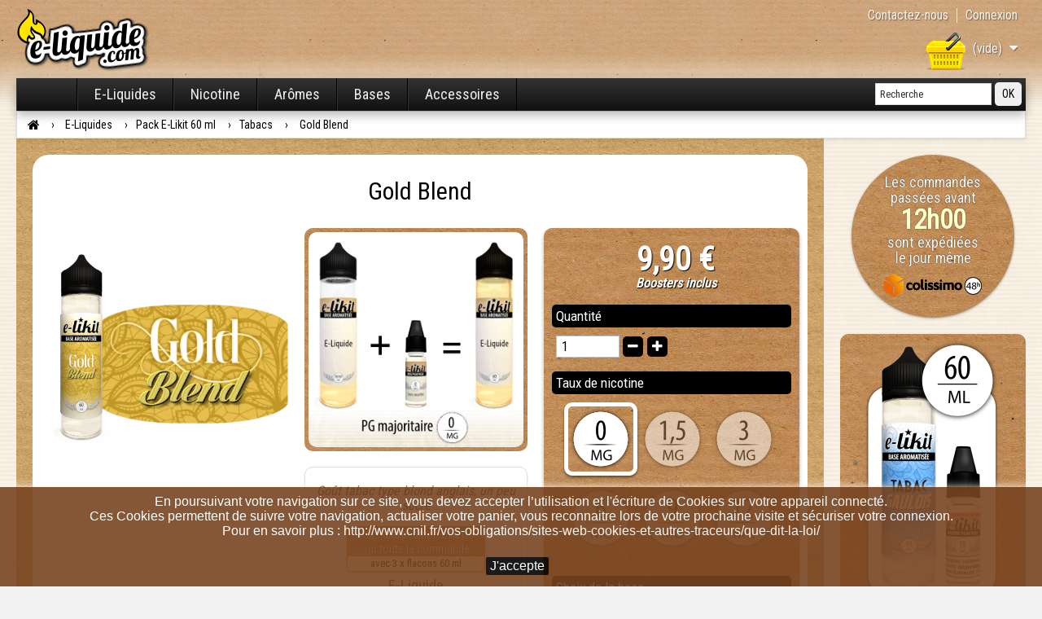

--- FILE ---
content_type: text/html; charset=utf-8
request_url: https://www.e-liquide.com/tabacs/1467-gold-blend-e-liquide-60-ml.html
body_size: 13317
content:
<!DOCTYPE HTML> <!--[if lt IE 7]><html class="no-js lt-ie9 lt-ie8 lt-ie7 " lang="fr"><![endif]--> <!--[if IE 7]><html class="no-js lt-ie9 lt-ie8 ie7" lang="fr"><![endif]--> <!--[if IE 8]><html class="no-js lt-ie9 ie8" lang="fr"><![endif]--> <!--[if gt IE 8]><html class="no-js ie9" lang="fr"><![endif]--><html lang="fr"><head><meta charset="utf-8" /><title>Gold Blend - E-liquide.com</title><meta name="description" content="Goût tabac type blond anglais, un peu sucré Frais d&#039;expédition offerts sur toute la commande&nbsp;&nbsp;&nbsp;&nbsp;&nbsp;avec 3 x flacons 60 ml&nbsp;&nbsp;&nbsp;&nbsp;&nbsp; E-Liquide 60 ml" /><meta name="generator" content="PrestaShop" /><meta name="robots" content="index,follow" /><meta name="viewport" content="width=device-width, minimum-scale=0.25, maximum-scale=1.6, initial-scale=1.0" /><meta name="apple-mobile-web-app-capable" content="yes" /><link rel="icon" type="image/vnd.microsoft.icon" href="/img/favicon.ico?1762269217" /><link rel="shortcut icon" type="image/x-icon" href="/img/favicon.ico?1762269217" /><link href='https://fonts.googleapis.com/css?family=Roboto+Condensed' rel='stylesheet' type='text/css'/><link href='https://fonts.googleapis.com/css?family=Lobster' rel='stylesheet' type='text/css'/><link rel="stylesheet" href="https://www.e-liquide.com/themes/eliquide_dev/cache/v_1071_e27a9db498bad405c76e4c6ec72fefe0_all.css" type="text/css" media="all" /><link rel="stylesheet" href="https://www.e-liquide.com/themes/eliquide_dev/cache/v_1071_5550fa0765072fe66ee2bbc909f7e083_print.css" type="text/css" media="print" /><meta property="og:type" content="product" /><meta property="og:url" content="https://www.e-liquide.com/tabacs/1467-gold-blend-e-liquide-60-ml.html" /><meta property="og:title" content="Gold Blend - E-liquide.com" /><meta property="og:site_name" content="E-liquide.com" /><meta property="og:description" content="Goût tabac type blond anglais, un peu sucré Frais d&#039;expédition offerts sur toute la commande&nbsp;&nbsp;&nbsp;&nbsp;&nbsp;avec 3 x flacons 60 ml&nbsp;&nbsp;&nbsp;&nbsp;&nbsp; E-Liquide 60 ml" /><meta property="og:image" content="https://www.e-liquide.com/3688-large_default/gold-blend-e-liquide-60-ml.jpg" /><meta property="product:pretax_price:amount" content="8.25" /><meta property="product:pretax_price:currency" content="EUR" /><meta property="product:price:amount" content="9.9" /><meta property="product:price:currency" content="EUR" /><meta property="product:weight:value" content="86.400000" /><meta property="product:weight:units" content="g" />  <style>#jOverlayContent {
        display: none;
    }

    #close {
        z-index: 9999999999999999999;
        cursor: pointer;
        display: block;
        width: 32px;
        height: 32px;
        position: absolute;
        right: -18px;
        top: -18px;
        background: url('https://www.e-liquide.com/modules/popuppro/close.png') top left no-repeat; 
        clear: both;
        overflow: hidden;
    }

    @media only screen and (min-width: 200px) and (max-width: 568px) {
        #popuppro {
            display: none;
        }

        #popuppro_tablet {
            display: none;
        }

        #popuppro_mobile {
            display: block !important;
        }
    }

    @media only screen and (min-width: 569px) and (max-width: 960px) {
        #popuppro {
            display: none;
        }

        #popuppro_tablet {
            display: block !important;
        }

        #popuppro_mobile {
            display: none;
        }
    }

    @media (min-width: 961px) {
        #popuppro {
            display: block !important;
        }

        #popuppro_tablet {
            display: none;
        }

        #popuppro_mobile {
            display: none;
        }
    }</style>  <!--[if lt IE 8]> 
<script type="text/javascript" src="https://www.e-liquide.com/modules/pm_advancedtopmenu/js/pm_advancedtopmenuiefix.js"></script> <![endif]-->  
<script type="text/javascript" src="/modules/eicaptcha//views/js/eicaptcha-modules.js"></script> <link rel="stylesheet" href="https://fonts.googleapis.com/css?family=Open+Sans:300,600&amp;subset=latin,latin-ext" type="text/css" media="all" /> <!--[if IE 8]> 
<script src="https://oss.maxcdn.com/libs/html5shiv/3.7.0/html5shiv.js"></script> 
<script src="https://oss.maxcdn.com/libs/respond.js/1.3.0/respond.min.js"></script> <![endif]--></head><body id="product" class="product product-1467 product-gold-blend-e-liquide-60-ml category-307 category-tabacs lang_fr"><div id="page"><div class="header-container"> <header id="header"><div class="banner"><div class="container"><div class="row"></div></div></div><div class="nav"><div class="container"><div class="row"> <nav><div class="col-sm-4 clearfix" id="eliq-panier"><div class="shopping_cart"> <a href="https://www.e-liquide.com/commande" title="Voir mon panier" rel="nofollow"> <b>Panier</b> <span class="ajax_cart_quantity unvisible">0</span> <span class="ajax_cart_product_txt unvisible">Produit</span> <span class="ajax_cart_product_txt_s unvisible">Produits</span> <span class="ajax_cart_total unvisible"> </span> <span class="ajax_cart_no_product">(vide)</span> </a><div class="cart_block block exclusive"><div class="block_content"><h3 id="titre_panier"><a href="https://www.e-liquide.com/commande" title="Voir mon panier" rel="nofollow">Panier</a></h3><div class="cart_block_list"><p class="cart_block_no_products"> Aucun produit</p><div id="tppanier"> Total produits : 0,00 € (TTC)</div><p class="cart-buttons"> <a id="button_order_cart" class="btn btn-default button button-small" href="https://www.e-liquide.com/commande" title="Commander" rel="nofollow"> <span> Commander<i class="icon-chevron-right right"></i> </span> </a></p></div></div></div></div></div><div id="layer_cart"><div class="clearfix"><div class="layer_cart_product col-xs-12 col-md-6"> <span class="cross" title="Fermer la fenêtre"></span><h2> <i class="icon-ok"></i>Produit ajouté à votre panier</h2><div class="product-image-container layer_cart_img"></div><div class="layer_cart_product_info"> <span id="layer_cart_product_title" class="product-name"></span> <span id="layer_cart_product_attributes"></span><div> <strong class="dark">Quantité</strong> <span id="layer_cart_product_quantity"></span></div><div> <strong class="dark">Total</strong> <span id="layer_cart_product_price"></span></div></div></div><div class="layer_cart_cart col-xs-12 col-md-6"><h2> <span class="ajax_cart_product_txt_s unvisible"> Il y a <span class="ajax_cart_quantity">0</span> articles dans votre panier. </span> <span class="ajax_cart_product_txt "> Il y a 1 article dans votre panier. </span></h2><div class="layer_cart_row"> <strong class="dark"> Total produits (TTC) </strong> <span class="ajax_block_products_total"> </span></div><div class="button-container"> <span class="continue btn btn-default button exclusive-medium" title="Continuer vos achats"> <span> <i class="icon-chevron-left left"></i>Continuer vos achats </span> </span> <a class="btn btn-default button button-medium" href="https://www.e-liquide.com/commande" title="Procéder au paiement" rel="nofollow"> <span> Procéder au paiement<i class="icon-chevron-right right"></i> </span> </a></div></div></div><div class="crossseling"></div></div><div class="layer_cart_overlay"></div><div class="header_user_info"> <a class="login" href="https://www.e-liquide.com/mon-compte" rel="nofollow" title="Identifiez-vous"> Connexion </a></div><div id="contact-link"> <a href="https://www.e-liquide.com/contact" title="Contact Us">Contactez-nous</a></div></nav></div></div></div><div><div class="container"><div class="row"><div id="header_logo"> <a href="http://www.e-liquide.com/" title="E-liquide.com"> <img class="logo img-responsive" src="https://www.e-liquide.com/img/logo-e-liquide.com.png" alt="E-liquide.com"/> </a></div><div id="adtm_menu" data-open-method="1"><div id="adtm_menu_inner" class="advtm_open_on_hover"><ul id="menu"><li class="li-niveau1 advtm_menu_toggle"> <a class="a-niveau1 adtm_toggle_menu_button"><span class="advtm_menu_span adtm_toggle_menu_button_text">Menu</span></a></li><li class="li-niveau1 advtm_menu_21 menuHaveNoMobileSubMenu"><a href="/" title="" class=" a-niveau1" ><span class="advtm_menu_span advtm_menu_span_21"><img src="//www.e-liquide.com/modules/pm_advancedtopmenu/menu_icons/21-fr.png" alt="" title="" width="30" height="30" class="adtm_menu_icon img-responsive" /></span></a></li><li class="li-niveau1 advtm_menu_17 menuHaveNoMobileSubMenu"><a href="https://www.e-liquide.com/298-pack-e-likit-60-ml" title="E-Liquides" class=" a-niveau1" data-type="category" data-id="298"><span class="advtm_menu_span advtm_menu_span_17">E-Liquides</span></a></li><li class="li-niveau1 advtm_menu_19 sub"><a href="/202-nicotine" title="Nicotine" class=" a-niveau1" ><span class="advtm_menu_span advtm_menu_span_19">Nicotine</span><!--[if gte IE 7]><!--></a><!--<![endif]--> <!--[if lte IE 6]><table><tr><td><![endif]--><div class="adtm_sub"><h2 style="text-align: center;"><strong>E-liquides nicotinés 10 ml, sans arôme ni additif.</strong></h2><table class="columnWrapTable"><tr><td class="adtm_column_wrap_td advtm_column_wrap_td_11"><div class="adtm_column_wrap advtm_column_wrap_11"><div style="text-align: center; padding: 10px 0 10px 5px;"><a href="/205-base-nicotine-booster-pg50-vg50"><img src="/img/cms/E-Likit/Cartouche web PG50VG50.jpg" alt="E-Liquides nicotinés PG50 VG50" width="230" height="151" /></a><div style="text-align: center;">Propylène Glycol 50 %<br />Glycérine Végétale 50%</div></div><div class="adtm_column_wrap_sizer">&nbsp;</div></div></td><td class="adtm_column_wrap_td advtm_column_wrap_td_12"><div class="adtm_column_wrap advtm_column_wrap_12"><div style="text-align: center; padding: 10px 5px 10px 0;"><a href="/206-base-booster-nicotine-pg20-vg80"><img src="/img/cms/E-Likit/Cartouche web PG20VG80.jpg" alt="E-Liquides nicotinés PG20 VG80" width="230" height="151" /></a><div style="text-align: center;">Propylène glycol 20%<br />Glycérine végétale 80 %</div></div><div class="adtm_column_wrap_sizer">&nbsp;</div></div></td></tr></table><p class="liste-dos-nic"><a class="dos-nic" href="/281-flacon-nicotine-base-20-mg-20mg">20<span>mg</span></a> <a class="dos-nic" href="/282-flacon-nicotine-base-18-mg-18mg">18<span>mg</span></a> <a class="dos-nic" href="/283-flacon-nicotine-base-15-mg-15mg">15<span>mg</span></a> <a class="dos-nic" href="/284-flacon-nicotine-base-12-mg-12mg">12<span>mg</span></a> <a class="dos-nic" href="/285-flacon-nicotine-base-9-mg-9mg">9<span>mg</span></a> <a class="dos-nic" href="/286-flacon-nicotine-base-6-mg-6mg">6<span>mg</span></a> <a class="dos-nic" href="/287-flacon-nicotine-base-3-mg-3mg">3<span>mg</span></a></p></div> <!--[if lte IE 6]></td></tr></table></a><![endif]--></li><li class="li-niveau1 advtm_menu_18 menuHaveNoMobileSubMenu"><a href="https://www.e-liquide.com/223-aromes-e-liquides-concentres" title="Ar&ocirc;mes" class=" a-niveau1" data-type="category" data-id="223"><span class="advtm_menu_span advtm_menu_span_18">Ar&ocirc;mes</span></a></li><li class="li-niveau1 advtm_menu_28 menuHaveNoMobileSubMenu"><a href="https://www.e-liquide.com/312-bases" title="Bases" class=" a-niveau1" data-type="category" data-id="312"><span class="advtm_menu_span advtm_menu_span_28">Bases</span></a></li><li class="li-niveau1 advtm_menu_29 menuHaveNoMobileSubMenu"><a href="https://www.e-liquide.com/313-accessoires" title="Accessoires" class=" a-niveau1" data-type="category" data-id="313"><span class="advtm_menu_span advtm_menu_span_29">Accessoires</span></a></li><li class="li-niveau1 advtm_menu_20 advtm_search menuHaveNoMobileSubMenu"><form method="get" action="https://www.e-liquide.com/recherche" class="searchboxATM"> <label for="search_query_atm_menu_20"></label> <input type="hidden" name="controller" value="search" /><input type="hidden" name="orderby" value="position" /> <input type="hidden" name="orderway" value="desc" /> <input type="text" class="form-control search_query_atm" id="search_query_atm_menu_20" name="search_query" value="Recherche" onfocus="javascript:if(this.value=='Recherche')this.value='';" onblur="javascript:if(this.value=='')this.value='Recherche';" /> <input type="submit" name="submit_search" value="OK" class="btn btn-default" /></form> </li></ul></div></div><div class="breadcrumb clearfix"> <a class="home" href="http://www.e-liquide.com/" title="Retour &agrave; l&#039;accueil"><i class="icon-home"></i></a> <span class="navigation-pipe" > › </span> <a href="https://www.e-liquide.com/220-e-liquides" title="E-Liquides" data-gg="">E-Liquides</a><span class="navigation-pipe"> › </span><a href="https://www.e-liquide.com/298-pack-e-likit-60-ml" title="Pack E-Likit 60 ml" data-gg="">Pack E-Likit 60 ml</a><span class="navigation-pipe"> › </span><a href="https://www.e-liquide.com/307-tabacs" title="Tabacs" data-gg="">Tabacs</a><span class="navigation-pipe"> › </span>Gold Blend</div></div></div></div> </header></div><div class="columns-container"><div id="columns" class="container"><div id="slider_row" class="row"><div id="top_column" class="center_column col-xs-12 col-sm-12"></div></div><div class="row"><div id="center_column" class="center_column col-xs-12 col-sm-9"><div itemscope itemtype="http://schema.org/Product"><div class="primary_block row"><div class="container"><div class="top-hr"></div></div><h1 itemprop="name" class="titre_fiche_produit">Gold Blend</h1><div class="pb-left-column col-xs-12 col-sm-4 col-md-5"><div id="image-block" class="clearfix"> <span id="view_full_size"> <img id="bigpic" itemprop="image" src="https://www.e-liquide.com/3688-large_default/gold-blend-e-liquide-60-ml.jpg" title="Gold Blend - E-liquide 60 ml" alt="Gold Blend - E-liquide 60 ml" width="458" height="458"/> </span></div><div id="views_block" class="clearfix hidden"><div id="thumbs_list"><ul id="thumbs_list_frame"><li id="thumbnail_3688" class="last"> <a href="https://www.e-liquide.com/3688-thickbox_default/gold-blend-e-liquide-60-ml.jpg" data-fancybox-group="other-views" class="fancybox shown" title="Gold Blend - E-liquide 60 ml"> <img class="img-responsive" id="thumb_3688" src="https://www.e-liquide.com/3688-cart_default/gold-blend-e-liquide-60-ml.jpg" alt="Gold Blend - E-liquide 60 ml" title="Gold Blend - E-liquide 60 ml" height="80" width="80" itemprop="image" /> </a></li></ul></div></div></div><div class="pb-center-column col-xs-12 col-sm-4"><div id="visu-pack60ml-container"><img id="visu-pack60ml"/></div><div id="short_description_block"><div id="short_description_content" class="rte align_justify" itemprop="description"><p><em>Goût tabac type blond anglais, un peu sucré</em></p><div class="expoff">Frais d'expédition offerts<br /> sur toute la commande<br /><span>&nbsp;&nbsp;&nbsp;&nbsp;&nbsp;avec 3 x flacons 60 ml&nbsp;&nbsp;&nbsp;&nbsp;&nbsp;</span></div><div class="elikit">E-Liquide <span class="contenanceELikit">60 <span>ml</span></span></div></div><p class="buttons_bottom_block"> <a href="javascript:{}" class="button"> Plus de d&eacute;tails </a></p><p id="product_reference"> <label>R&eacute;f&eacute;rence :</label> <span class="editable" itemprop="sku"></span></p><p class="socialsharing_product list-inline no-print"> <button data-type="twitter" type="button" class="btn btn-default btn-twitter social-sharing"> <i class="icon-twitter"></i> Tweet </button> <button data-type="facebook" type="button" class="btn btn-default btn-facebook social-sharing"> <i class="icon-facebook"></i> Partager </button> <button data-type="google-plus" type="button" class="btn btn-default btn-google-plus social-sharing"> <i class="icon-google-plus"></i> Google+ </button> <button data-type="pinterest" type="button" class="btn btn-default btn-pinterest social-sharing"> <i class="icon-pinterest"></i> Pinterest </button></p><p id="loyalty" class="align_justify"> En achetant ce produit vous pouvez gagner jusqu'à <b><span id="loyalty_points">1</span> point de fidélité</b>. Votre panier totalisera <b><span id="total_loyalty_points">1</span> point</b> pouvant être transformé(s) en un bon de réduction de <span id="loyalty_price">0,20 €</span>.</p> <br class="clear" /><div id="product_comments_block_extra" class="no-print" itemprop="aggregateRating" itemscope itemtype="http://schema.org/AggregateRating"><div class="comments_note clearfix"> <span>Note&nbsp;</span><div class="star_content clearfix"><div class="star star_on"></div><div class="star star_on"></div><div class="star star_on"></div><div class="star star_on"></div><div class="star"></div><meta itemprop="worstRating" content = "0" /><meta itemprop="ratingValue" content = "4" /><meta itemprop="bestRating" content = "5" /></div></div><ul class="comments_advices"><li> <a href="#idTab5" class="reviews"> Lire les avis (<span itemprop="reviewCount">1</span>) </a></li></ul></div></div><p id="availability_statut" style="display: none;"> <span id="availability_value"></span></p><p class="warning_inline" id="last_quantities" style="display: none" >Attention : bient&ocirc;t en rupture de stock !</p><p id="availability_date" style="display: none;"> <span id="availability_date_label">Date de disponibilit&eacute; :</span> <span id="availability_date_value"></span></p><div id="oosHook" style="display: none;"><p class="form-group"> <input type="text" id="oos_customer_email" name="customer_email" size="20" value="votre@email.com" class="mailalerts_oos_email form-control" /></p> <a href="#" title="Prévenez-moi lorsque le produit est disponible" id="mailalert_link" rel="nofollow">Prévenez-moi lorsque le produit est disponible</a> <span id="oos_customer_email_result" style="display:none; display: block;"></span></div></div><div class="pb-right-column col-xs-12 col-sm-4 col-md-3"><form id="buy_block" action="https://www.e-liquide.com/panier" method="post"><p class="hidden"> <input type="hidden" name="token" value="2176f736092a3c31f3ddcb29be06bf6b" /> <input type="hidden" name="id_product" value="1467" id="product_page_product_id" /> <input type="hidden" name="add" value="1" /> <input type="hidden" name="id_product_attribute" id="idCombination" value="" /></p><div class="box-info-product"><div class="content_prices clearfix"><div class="price"><p class="our_price_display" itemprop="offers" itemscope itemtype="http://schema.org/Offer"><link itemprop="availability" href="http://schema.org/InStock"/> <span id="our_price_display" itemprop="price">9,90 €</span> <span class="binclus">Boosters inclus</span><meta itemprop="priceCurrency" content="EUR" /></p><p id="reduction_percent" style="display:none;"> <span id="reduction_percent_display"> </span></p><p id="reduction_amount" style="display:none"> <span id="reduction_amount_display"> </span></p><p id="old_price" class="hidden"> <span id="old_price_display"></span></p></div><div class="clear"></div></div><div class="product_attributes clearfix"><p id="quantity_wanted_p"> <label>Quantit&eacute;</label> <input type="text" name="qty" id="quantity_wanted" class="text" value="1" /> <a href="#" data-field-qty="qty" class="btn btn-default button-minus product_quantity_down"> <span><i class="icon-minus"></i></span> </a> <a href="#" data-field-qty="qty" class="btn btn-default button-plus product_quantity_up"> <span><i class="icon-plus"></i></span> </a> <span class="clearfix"></span></p><p id="minimal_quantity_wanted_p" style="display: none;"> Ce produit ne peut pas &ecirc;tre vendu individuellement. Vous devez s&eacute;lectionner au moins une <b id="minimal_quantity_label">1</b> quantit&eacute; de ce produit.</p><div id="attributes"><div class="clearfix"></div><fieldset class="attribute_fieldset"> <label class="attribute_label" >Taux de nicotine&nbsp;</label><div class="attribute_list"><ul id="color_to_pick_list" class="clearfix"><li class="selected"> <a href="https://www.e-liquide.com/tabacs/1467-gold-blend-e-liquide-60-ml.html" id="color_741" name="0 mg avec 1 flacon sans nicotine (50/60 ml)" class="color_pick selected" title="0 mg avec 1 flacon sans nicotine (50/60 ml)"> <img src="https://www.e-liquide.com/img/co/741.jpg" alt="0 mg avec 1 flacon sans nicotine (50/60 ml)" title="0 mg avec 1 flacon sans nicotine (50/60 ml)" style="height:auto;width:100%;max-width:220px" /> </a></li><li> <a href="https://www.e-liquide.com/tabacs/1467-gold-blend-e-liquide-60-ml.html" id="color_751" name="1,5 mg avec 1 booster 9 mg (50/60 ml)" class="color_pick" title="1,5 mg avec 1 booster 9 mg (50/60 ml)"> <img src="https://www.e-liquide.com/img/co/751.jpg" alt="1,5 mg avec 1 booster 9 mg (50/60 ml)" title="1,5 mg avec 1 booster 9 mg (50/60 ml)" style="height:auto;width:100%;max-width:220px" /> </a></li><li> <a href="https://www.e-liquide.com/tabacs/1467-gold-blend-e-liquide-60-ml.html" id="color_742" name="3 mg avec 1 booster 18 mg (50/60 ml)" class="color_pick" title="3 mg avec 1 booster 18 mg (50/60 ml)"> <img src="https://www.e-liquide.com/img/co/742.jpg" alt="3 mg avec 1 booster 18 mg (50/60 ml)" title="3 mg avec 1 booster 18 mg (50/60 ml)" style="height:auto;width:100%;max-width:220px" /> </a></li><li> <a href="https://www.e-liquide.com/tabacs/1467-gold-blend-e-liquide-60-ml.html" id="color_743" name="6 mg avec 2 boosters 18 mg (40/60 ml)" class="color_pick" title="6 mg avec 2 boosters 18 mg (40/60 ml)"> <img src="https://www.e-liquide.com/img/co/743.jpg" alt="6 mg avec 2 boosters 18 mg (40/60 ml)" title="6 mg avec 2 boosters 18 mg (40/60 ml)" style="height:auto;width:100%;max-width:220px" /> </a></li><li> <a href="https://www.e-liquide.com/tabacs/1467-gold-blend-e-liquide-60-ml.html" id="color_744" name="9 mg avec 3 boosters 18 mg (30/60 ml)" class="color_pick" title="9 mg avec 3 boosters 18 mg (30/60 ml)"> <img src="https://www.e-liquide.com/img/co/744.jpg" alt="9 mg avec 3 boosters 18 mg (30/60 ml)" title="9 mg avec 3 boosters 18 mg (30/60 ml)" style="height:auto;width:100%;max-width:220px" /> </a></li><li> <a href="https://www.e-liquide.com/tabacs/1467-gold-blend-e-liquide-60-ml.html" id="color_745" name="12 mg avec 4 boosters 18 mg (20/60 ml)" class="color_pick" title="12 mg avec 4 boosters 18 mg (20/60 ml)"> <img src="https://www.e-liquide.com/img/co/745.jpg" alt="12 mg avec 4 boosters 18 mg (20/60 ml)" title="12 mg avec 4 boosters 18 mg (20/60 ml)" style="height:auto;width:100%;max-width:220px" /> </a></li></ul> <input type="hidden" class="color_pick_hidden" name="group_84" value="741" /></div></fieldset><fieldset class="attribute_fieldset"> <label class="attribute_label" >Choix de la base&nbsp;</label><div class="attribute_list"><ul id="color_to_pick_list" class="clearfix"><li class="selected"> <a href="https://www.e-liquide.com/tabacs/1467-gold-blend-e-liquide-60-ml.html" id="color_738" name="PG majoritaire" class="color_pick selected" title="PG majoritaire"> <img src="https://www.e-liquide.com/img/co/738.jpg" alt="PG majoritaire" title="PG majoritaire" style="height:auto;width:100%;max-width:220px" /> </a></li><li> <a href="https://www.e-liquide.com/tabacs/1467-gold-blend-e-liquide-60-ml.html" id="color_739" name="VG Majoritaire" class="color_pick" title="VG Majoritaire"> <img src="https://www.e-liquide.com/img/co/739.jpg" alt="VG Majoritaire" title="VG Majoritaire" style="height:auto;width:100%;max-width:220px" /> </a></li></ul> <input type="hidden" class="color_pick_hidden" name="group_87" value="738" /></div></fieldset></div></div><div class="box-cart-bottom"><div><p id="add_to_cart" class="buttons_bottom_block no-print"> <button type="submit" name="Submit" class="exclusive"> <span>Ajouter au panier</span> </button></p></div> <strong></strong></div></div></form></div></div> <section class="page-product-box"><h3 class="page-product-heading more-info"><span>Plus d&#039;infos</span></h3><div class="rte"><p>E-Liquide goût tabac type blond anglais.</p><div id="mde"><table id="mde-15ml" width="400"><tbody><tr><th colspan="3" style="text-align:center;">Le E-Likit 60 ml est un lot<br /> composé de 2 à 5 flacons<br /> (selon le dosage de nicotine final souhaité)</th></tr><tr><td style="text-align:center;vertical-align:bottom;"><img alt="E-Likit 15 ml" src="https://www.e-liquide.com/img/cms/E-Likit/E-Liquide%2060%20ml%20pas%20plein.jpg" width="70" height="278" /></td><td rowspan="2"><div style="padding-bottom:200px;margin:0px 20px;font-size:100px;text-align:center;font-family:sans-serif;">+</div></td><td style="text-align:center;vertical-align:bottom;"><img alt="nicotine 10 ml" src="https://www.e-liquide.com/img/cms/E-Likit/nicos%20generique.jpg" width="105" height="194" /></td></tr><tr><td style="text-align:center;" width="50%">Un flacon d'une capacité de 60 ml<br /> contenant une base aromatisée<br /> (pré-diluée en fonction<br /> du dosage de nicotine choisi)</td><td style="text-align:center;vertical-align:top;" width="50%">de 1 à 4 flacon(s) de nicotine en 10 ml<br /> (selon le dosage de nicotine final souhaité)</td></tr><tr><th colspan="3"><hr /></th></tr><tr><td colspan="3" style="text-align:center;"><img alt="Remplissage 60 ml" src="https://www.e-liquide.com/img/cms/E-Likit/remplissage60ml.jpg" width="350" height="175" /><div style="margin-top:20px;">Retirez l'embout de la pipette,<br /> videz le ou les flacon(s) de nicotine en 10 ml<br /> dans le flacon de 60 ml.</div></td></tr><tr><th colspan="3"><hr /></th></tr><tr><td colspan="3" style="text-align:center;"><img alt="E-Liquide 60 ml" src="https://www.e-liquide.com/img/cms/E-Likit/flacon%2060%20ml%20plein%20-%2060.jpg" style="float:left;" width="148" height="453" /><div style="margin-top:90px;">Refermez puis agitez vigoureusement.<br /> Votre E-Liquide est prêt à l'usage.</div></td></tr></tbody></table><img alt="" id="schema60ml" src="https://www.e-liquide.com/img/cms/E-Likit/Schema%20combinaisons%2060%20ml.jpg" width="522" height="1345" /></div></div> </section> <section class="page-product-box"><h3 class="page-product-heading">Fiche technique</h3><table class="table-data-sheet"><tr class="odd"><td style="white-space: nowrap;">Origine :</td><td>France</td></tr><tr class="even"><td style="white-space: nowrap;">Composition :</td><td>propylène glycol, glycérine végétale, arômes naturels et artificiels.</td></tr><tr class="odd"><td style="white-space: nowrap;">Code arôme :</td><td>035</td></tr></table> </section> <section class="page-product-box"><h3 id="#idTab5" class="idTabHrefShort page-product-heading">Avis</h3><div id="idTab5"><div id="product_comments_block_tab"><div class="comment row" itemprop="review" itemscope itemtype="http://schema.org/Review"><div class="comment_author col-sm-2"> <span>Note&nbsp;</span><div class="star_content clearfix" itemprop="reviewRating" itemscope itemtype="http://schema.org/Rating"><div class="star star_on"></div><div class="star star_on"></div><div class="star star_on"></div><div class="star star_on"></div><div class="star"></div><meta itemprop="worstRating" content = "0" /><meta itemprop="ratingValue" content = "4" /><meta itemprop="bestRating" content = "5" /></div><div class="comment_author_infos"> <strong itemprop="author">Passcal D</strong><meta itemprop="datePublished" content="2016-03-09" /> <em>09/03/2016</em></div></div><div class="comment_details col-sm-10"><p itemprop="name" class="title_block"> <strong>Gold blend 18mg</strong></p><p itemprop="reviewBody">Un petit liquide tabac doux avec un petit arrière goût de lait ou de crème légèrement sucré,agrèable à vapoter pour changer des tabacs brut,à èssayer pour ce faire une idèe ,car tout les goûts sont dans la nature.pour ma part bon petit liquide bien doser.</p><ul><li> 9 personne(s) sur 11 ont trouvé ce commentaire utile.</li></ul></div></div></div></div><div style="display: none;"><div id="new_comment_form"><form id="id_new_comment_form" action="#"><h2 class="page-subheading"> Donnez votre avis</h2><div class="row"><div class="product clearfix col-xs-12 col-sm-6"> <img src="https://www.e-liquide.com/3688-medium_default/gold-blend-e-liquide-60-ml.jpg" height="125" width="125" alt="Gold Blend" /><div class="product_desc"><p class="product_name"> <strong>Gold Blend</strong></p><p><em>Goût tabac type blond anglais, un peu sucré</em></p><div class="expoff">Frais d'expédition offerts<br /> sur toute la commande<br /><span>&nbsp;&nbsp;&nbsp;&nbsp;&nbsp;avec 3 x flacons 60 ml&nbsp;&nbsp;&nbsp;&nbsp;&nbsp;</span></div><div class="elikit">E-Liquide <span class="contenanceELikit">60 <span>ml</span></span></div></div></div><div class="new_comment_form_content col-xs-12 col-sm-6"><h2>Donnez votre avis</h2><div id="new_comment_form_error" class="error" style="display: none; padding: 15px 25px"><ul></ul></div><ul id="criterions_list"><li> <label>Note:</label><div class="star_content"> <input class="star" type="radio" name="criterion[1]" value="1" /> <input class="star" type="radio" name="criterion[1]" value="2" /> <input class="star" type="radio" name="criterion[1]" value="3" checked="checked" /> <input class="star" type="radio" name="criterion[1]" value="4" /> <input class="star" type="radio" name="criterion[1]" value="5" /></div><div class="clearfix"></div></li></ul> <label for="comment_title"> Titre: <sup class="required">*</sup> </label> <input id="comment_title" name="title" type="text" value=""/> <label for="content"> Détail: <sup class="required">*</sup> </label><textarea id="content" name="content"></textarea><div id="new_comment_form_footer"> <input id="id_product_comment_send" name="id_product" type="hidden" value='1467' /><p class="fl required"><sup>*</sup> Champs requis</p><p class="fr"> <button id="submitNewMessage" name="submitMessage" type="submit" class="btn button button-small"> <span>Envoyer</span> </button>&nbsp; OU&nbsp; <a class="closefb" href="#"> Annuler </a></p><div class="clearfix"></div></div></div></div></form></div></div> </section> <section class="page-product-box"><h3 class="page-product-heading">Accessoires</h3><div class="block products_block accessories-block clearfix"><div class="block_content"><ul id="bxslider" class="bxslider clearfix"><li class="item product-box ajax_block_product first_item product_accessories_description"><div class="product_desc"> <a href="https://www.e-liquide.com/tabacs-v2/1233-arome-gold-blend.html" title="Arôme Gold blend" class="product-image product_image"> <img class="lazyOwl" src="https://www.e-liquide.com/2474-home_default/arome-gold-blend.jpg" alt="Arôme Gold blend" width="250" height="250"/> </a></div><div class="s_title_block"><h5 class="product-name"> <a href="https://www.e-liquide.com/tabacs-v2/1233-arome-gold-blend.html"> Gold blend </a></h5><div class="block_description"><p><em>Goût tabac type blond anglais, un peu sucré</em></p><div class="elikit">Arôme concentré <span class="contenanceELikit">20 <span>ml</span></span></div></div> <span class="price"> 6,20 € </span></div></li></ul></div></div> </section></div></div><div id="right_column" class="col-xs-12 col-sm-3 column"><div id="heurelimite"><h1>Les commandes<br />passées avant<br /><span>12h00</span><br />sont expédiées<br />le jour même</h1><div id="colis48"><img src="https://www.e-liquide.com/img/cms/colissimo 24 heures.png" width="124" height="30" /></div></div><div id="lot20-left"><a href="/298-pack-e-likit-60-ml"><img src="https://www.e-liquide.com/img/cms/E-Likit/Direct60ml.png" width="172" height="323" /></a><div class="eclate"><span class="apart">À partir de</span> <span class="prix">9,90 €</span><span class="binclus">Les 60 ml.<br /><em>Boosters inclus !</em></span></div><div><div class="nic"><span class="dos-nic">0<span>mg</span></span> <span class="dos-nic">1,5<span>mg</span></span> <span class="dos-nic">3<span>mg</span></span> <span class="dos-nic">6<span>mg</span></span> <span class="dos-nic">9<span>mg</span></span> <span class="dos-nic">12<span>mg</span></span></div></div><div><div class="expoff">Frais d'expédition offerts<br /> sur toute la commande<br /><span> avec 3 x flacons 60 ml </span></div></div></div><div id="lot20-left"><div id="lot-text"><div id="lot20-prix">36€</div><div id="lot20-titre">Le lot de<br /><span>20 flacons</span></div><div id="lot20-fraisdenvoi">frais d'expédition <span>offerts !</span></div></div> <a href="/280-lot-de-20-x-nicotine-10-ml"><img src="/img/cms/E-Likit/lot%2020%20PV%20et%20VG.png" alt="" style="width: 100%; height: auto;" width="374" height="229" /></a><p style="margin-top: 5px;"><strong style="color: #ffc; text-shadow: 0 0 1px #000;">Nicotine sans arôme ni additif</strong></p><p><a class="dos-nic" href="/281-flacon-nicotine-base-20-mg-20mg">20<span>mg</span></a> <a class="dos-nic" href="/282-flacon-nicotine-base-18-mg-18mg">18<span>mg</span></a> <a class="dos-nic" href="/283-flacon-nicotine-base-15-mg-15mg">15<span>mg</span></a> <a class="dos-nic" href="/284-flacon-nicotine-base-12-mg-12mg">12<span>mg</span></a> <a class="dos-nic" href="/285-flacon-nicotine-base-9-mg-9mg">9<span>mg</span></a> <a class="dos-nic" href="/286-flacon-nicotine-base-6-mg-6mg">6<span>mg</span></a> <a class="dos-nic" href="/287-flacon-nicotine-base-3-mg-3mg">3<span>mg</span></a></p></div></div></div></div></div><div class="footer-container"> <footer id="footer" class="container"><div class="row"><div id="footercustom"><div id="footercustom_links_container"><div id="footercustom_links"><div id="footercustom_img_company"> <img src="https://www.e-liquide.com/modules/footercustom/img/footer_img_1.png" alt=""/><p class="company_name">E-Liquide</p><p class="company_street">15 rue Henri Becquerel</p><p class="company_city">66330 Cabestany France</p><p class="company_phone">+33 (0)4 68 67 75 98</p><p class="company_mail">contact@e-liquide.com</p></div><ul id="link_informations"><li class="link_title">Informations</li><li><a href="http://www.e-liquide.com/content/1-livraison" title="Livraisons et retours">Livraisons et retours</a></li><li><a href="http://www.e-liquide.com/content/21-paiement-securise" title="Paiement s&eacute;curis&eacute;">Paiement s&eacute;curis&eacute;</a></li><li><a href="http://www.e-liquide.com/content/8-programme-fidelite" title="Programme fid&eacute;lit&eacute;">Programme fid&eacute;lit&eacute;</a></li><li><a href="http://www.e-liquide.com/content/9-questions-frequentes" title="Questions fr&eacute;quentes">Questions fr&eacute;quentes</a></li><li><a href="http://www.e-liquide.com/content/6-liens" title="Liens utiles">Liens utiles</a></li><li><a href="http://www.e-liquide.com/plan-du-site" title="Plan du site">Plan du site</a></li></ul><ul id="link_products"><li class="link_title">Nos produits</li><li><a href="http://www.e-liquide.com/content/14-promotions" title="Promotions">Promotions</a></li><li><a href="http://www.e-liquide.com/content/15-nouveautes" title="Nouveaut&eacute;s">Nouveaut&eacute;s</a></li><li><a href="http://www.e-liquide.com/content/16-meilleures-ventes" title="Meilleures ventes">Meilleures ventes</a></li><li><a href="http://www.e-liquide.com/content/17-notre-selection" title="Notre s&eacute;lection">Notre s&eacute;lection</a></li><li><a href="http://www.e-liquide.com/content/20-garantie-satisfaction" title="Garantie satisfaction">Garantie satisfaction</a></li></ul><ul id="link_about"><li class="link_title">A propos</li><li><a href="http://www.e-liquide.com/content/11-qui-sommes-nous" title="Qui sommes-nous">Qui sommes-nous</a></li><li><a href="http://www.e-liquide.com/content/2-mentions-legales" title="Mentions l&eacute;gales">Mentions l&eacute;gales</a></li><li><a href="http://www.e-liquide.com/content/3-conditions-generales-de-ventes" title="Conditions g&eacute;n&eacute;rales">Conditions g&eacute;n&eacute;rales</a></li><li><a href="http://www.e-liquide.com/contact" title="Service client">Service client</a></li><li><a href="http://www.e-liquide.com/contact" title="Contactez-nous">Contactez-nous</a></li></ul><div id="footercustom_newsletter_social"><form action="https://www.e-liquide.com/" method="post"><p> <span class="newsletter_title">Newsletter</span> <span class="newsletter_message">Inscrivez-vous à notre newsletter pour recevoir des offres exclusives</span> <span class="footercustom_newsletter_form"> <input type="text" name="email" class="newsletter_input" value="Votre adresse mail" onFocus="javascript:if(this.value=='Votre adresse mail')this.value='';" onBlur="javascript:if(this.value=='')this.value='Votre adresse mail';"/> <input type="submit" name="submitFCNewsletter" class="newsletter_button" value="Ok"/> </span></p></form><p class="social_title">Suivez-nous</p> <a href="https://www.facebook.com/pages/E-liquidecom/217513314964960?ref=hl" class="social_facebook"></a> <a href="https://twitter.com/e_liquide" class="social_twitter"></a> <a href="rss" class="social_rss"></a></div><div class="clear" style="clear:both"></div></div></div><div id="footercustom_editor_container"><div id="footercustom_editor"><p class="editor_blocks"><a href="/content/1-livraison">Livraison 48H</a><br /><span class="editor_blocks_content">Votre commande préparée et livrée chez vous sous 48h jours ouvrés.<br /></span></p><p class="editor_blocks"><a href="/content/21-paiement-securise">Paiement sécurisé</a><br /><span class="editor_blocks_content">Tous les moyens de paiement du site sont totalement sécurisés. Les règlements par chèque ou par virement restent également possibles.<br /></span></p><p class="editor_blocks"><a href="/content/20-garantie-satisfaction">Garantie Satisfaction</a><br /><span class="editor_blocks_content">Si vous n'êtes pas satisfait de votre achat vous pouvez être intégralement remboursé *<br /><em>(* voir conditions)</em><br /></span></p><p class="editor_blocks"><a href="/contact">Service client</a><br /><span class="editor_blocks_content">Notre service client est à votre disposition du lundi au vendredi de 9h à 17h.</span></p><p style="text-align: center; clear: both;border-top: 1px solid #666;padding-top:20px">© 2019 E-Liquide – Tous droits réservés</p></div></div></div> <style>.closeFontAwesome:before {
        content: "\f00d";
        font-family: "FontAwesome";
        display: inline-block;
        font-size: 23px;
        line-height: 23px;
        color: #FFFFFF;
        padding-right: 15px;
        cursor: pointer;
    }

    .closeButtonNormal {
     display: inline-block; margin:5px; 
        text-align: center;
        padding: 2px 5px;
        border-radius: 2px;
        color: #FFFFFF;
        background: #000000;
        cursor: pointer;
    }

    #cookieNotice p {
        margin: 0px;
        padding: 0px;
    }


    #cookieNoticeContent {
    
        
    }</style><div id="cookieNotice" style=" width: 100%; position: fixed; bottom:0px; box-shadow: 0px 0 10px 0 #FFFFFF; background: #784421; z-index: 9999; font-size: 14px; line-height: 1.3em; font-family: arial; left: 0px; text-align:center; color:#FFF; opacity: 0.9 "><div id="cookieNoticeContent" style="position:relative; margin:auto; width:100%; display:block;"><table style="width:100%;"><tr><td style="text-align:center;"><p>En poursuivant votre navigation sur ce site, vous devez accepter l’utilisation et l'écriture de Cookies sur votre appareil connecté.<br />Ces Cookies permettent de suivre votre navigation, actualiser votre panier, vous reconnaitre lors de votre prochaine visite et sécuriser votre connexion.<br />Pour en savoir plus : <a href="http://www.cnil.fr/vos-obligations/sites-web-cookies-et-autres-traceurs/que-dit-la-loi/">http://www.cnil.fr/vos-obligations/sites-web-cookies-et-autres-traceurs/que-dit-la-loi/</a></p></td></tr><tr><td style="width:80px; vertical-align:middle; padding-right:20px; text-align:center;"> <span class="closeButtonNormal" onclick="closeUeNotify()">J'accepte</span></td></tr></table></div></div></div> </footer></div></div>
<script type="text/javascript">/* <![CDATA[ */;var CUSTOMIZE_TEXTFIELD=1;var FancyboxI18nClose='Fermer';var FancyboxI18nNext='Suivant';var FancyboxI18nPrev='Pr&eacute;c&eacute;dent';var PS_CATALOG_MODE=false;var ajax_allowed=true;var ajaxsearch=true;var allowBuyWhenOutOfStock=false;var attribute_anchor_separator='-';var attributesCombinations=[{"id_attribute":"738","id_attribute_group":"87","attribute":"pg_majoritaire","group":"base_e_likit_60_ml"},{"id_attribute":"741","id_attribute_group":"84","attribute":"0_mg_avec_1_flacon_sans_nicotine_50_60_ml","group":"tx_de_nicotine_e_likit_60_ml"},{"id_attribute":"739","id_attribute_group":"87","attribute":"vg_majoritaire","group":"base_e_likit_60_ml"},{"id_attribute":"742","id_attribute_group":"84","attribute":"3_mg_avec_1_booster_18_mg_50_60_ml","group":"tx_de_nicotine_e_likit_60_ml"},{"id_attribute":"743","id_attribute_group":"84","attribute":"6_mg_avec_2_boosters_18_mg_40_60_ml","group":"tx_de_nicotine_e_likit_60_ml"},{"id_attribute":"744","id_attribute_group":"84","attribute":"9_mg_avec_3_boosters_18_mg_30_60_ml","group":"tx_de_nicotine_e_likit_60_ml"},{"id_attribute":"745","id_attribute_group":"84","attribute":"12_mg_avec_4_boosters_18_mg_20_60_ml","group":"tx_de_nicotine_e_likit_60_ml"},{"id_attribute":"751","id_attribute_group":"84","attribute":"1_5_mg_avec_1_booster_9_mg_50_60_ml","group":"tx_de_nicotine_e_likit_60_ml"}];var availableLaterValue='';var availableNowValue='';var baseDir='https://www.e-liquide.com/';var baseUri='https://www.e-liquide.com/';var combinations={"15515":{"attributes_values":{"84":"0 mg avec 1 flacon sans nicotine (50\/60 ml)","87":"VG Majoritaire"},"attributes":[741,739],"price":1,"specific_price":false,"ecotax":0,"weight":0,"quantity":99999976,"reference":"ELI60-GOLBLE00V","unit_impact":0,"minimal_quantity":"1","date_formatted":"","available_date":"","id_image":-1,"list":"'741','739'"},"15514":{"attributes_values":{"84":"0 mg avec 1 flacon sans nicotine (50\/60 ml)","87":"PG majoritaire"},"attributes":[741,738],"price":1,"specific_price":false,"ecotax":0,"weight":0,"quantity":99999910,"reference":"ELI60-GOLBLE00P","unit_impact":0,"minimal_quantity":"1","date_formatted":"","available_date":"","id_image":-1,"list":"'741','738'"},"15949":{"attributes_values":{"84":"1,5 mg avec 1 booster 9 mg (50\/60 ml)","87":"VG Majoritaire"},"attributes":[751,739],"price":1.58,"specific_price":false,"ecotax":0,"weight":4.6,"quantity":99999997,"reference":"ELI60-GOLBLE1.5V","unit_impact":0,"minimal_quantity":"1","date_formatted":"","available_date":"","id_image":-1,"list":"'751','739'"},"15948":{"attributes_values":{"84":"1,5 mg avec 1 booster 9 mg (50\/60 ml)","87":"PG majoritaire"},"attributes":[751,738],"price":1.58,"specific_price":false,"ecotax":0,"weight":4.6,"quantity":99999522,"reference":"ELI60-GOLBLE1.5P","unit_impact":0,"minimal_quantity":"1","date_formatted":"","available_date":"","id_image":-1,"list":"'751','738'"},"15517":{"attributes_values":{"84":"3 mg avec 1 booster 18 mg (50\/60 ml)","87":"VG Majoritaire"},"attributes":[742,739],"price":1.58,"specific_price":false,"ecotax":0,"weight":4.6,"quantity":99999944,"reference":"ELI60-GOLBLE03V","unit_impact":0,"minimal_quantity":"1","date_formatted":"","available_date":"","id_image":-1,"list":"'742','739'"},"15516":{"attributes_values":{"84":"3 mg avec 1 booster 18 mg (50\/60 ml)","87":"PG majoritaire"},"attributes":[742,738],"price":1.58,"specific_price":false,"ecotax":0,"weight":4.6,"quantity":99999147,"reference":"ELI60-GOLBLE03P","unit_impact":0,"minimal_quantity":"1","date_formatted":"","available_date":"","id_image":-1,"list":"'742','738'"},"15518":{"attributes_values":{"84":"6 mg avec 2 boosters 18 mg (40\/60 ml)","87":"PG majoritaire"},"attributes":[743,738],"price":3.17,"specific_price":false,"ecotax":0,"weight":9.2,"quantity":99999795,"reference":"ELI60-GOLBLE06P","unit_impact":0,"minimal_quantity":"1","date_formatted":"","available_date":"","id_image":-1,"list":"'743','738'"},"15519":{"attributes_values":{"84":"6 mg avec 2 boosters 18 mg (40\/60 ml)","87":"VG Majoritaire"},"attributes":[743,739],"price":3.17,"specific_price":false,"ecotax":0,"weight":9.2,"quantity":99999962,"reference":"ELI60-GOLBLE06V","unit_impact":0,"minimal_quantity":"1","date_formatted":"","available_date":"","id_image":-1,"list":"'743','739'"},"15521":{"attributes_values":{"84":"9 mg avec 3 boosters 18 mg (30\/60 ml)","87":"VG Majoritaire"},"attributes":[744,739],"price":4.75,"specific_price":false,"ecotax":0,"weight":14.3,"quantity":99999993,"reference":"ELI60-GOLBLE09V","unit_impact":0,"minimal_quantity":"1","date_formatted":"","available_date":"","id_image":-1,"list":"'744','739'"},"15520":{"attributes_values":{"84":"9 mg avec 3 boosters 18 mg (30\/60 ml)","87":"PG majoritaire"},"attributes":[744,738],"price":4.75,"specific_price":false,"ecotax":0,"weight":14.3,"quantity":99999979,"reference":"ELI60-GOLBLE09P","unit_impact":0,"minimal_quantity":"1","date_formatted":"","available_date":"","id_image":-1,"list":"'744','738'"},"15523":{"attributes_values":{"84":"12 mg avec  4 boosters 18 mg (20\/60 ml)","87":"VG Majoritaire"},"attributes":[745,739],"price":6.33,"specific_price":false,"ecotax":0,"weight":18.85,"quantity":99999997,"reference":"ELI60-GOLBLE12V","unit_impact":0,"minimal_quantity":"1","date_formatted":"","available_date":"","id_image":-1,"list":"'745','739'"},"15522":{"attributes_values":{"84":"12 mg avec  4 boosters 18 mg (20\/60 ml)","87":"PG majoritaire"},"attributes":[745,738],"price":6.33,"specific_price":false,"ecotax":0,"weight":18.85,"quantity":99999771,"reference":"ELI60-GOLBLE12P","unit_impact":0,"minimal_quantity":"1","date_formatted":"","available_date":"","id_image":-1,"list":"'745','738'"}};var combinationsFromController={"15515":{"attributes_values":{"84":"0 mg avec 1 flacon sans nicotine (50\/60 ml)","87":"VG Majoritaire"},"attributes":[741,739],"price":1,"specific_price":false,"ecotax":0,"weight":0,"quantity":99999976,"reference":"ELI60-GOLBLE00V","unit_impact":0,"minimal_quantity":"1","date_formatted":"","available_date":"","id_image":-1,"list":"'741','739'"},"15514":{"attributes_values":{"84":"0 mg avec 1 flacon sans nicotine (50\/60 ml)","87":"PG majoritaire"},"attributes":[741,738],"price":1,"specific_price":false,"ecotax":0,"weight":0,"quantity":99999910,"reference":"ELI60-GOLBLE00P","unit_impact":0,"minimal_quantity":"1","date_formatted":"","available_date":"","id_image":-1,"list":"'741','738'"},"15949":{"attributes_values":{"84":"1,5 mg avec 1 booster 9 mg (50\/60 ml)","87":"VG Majoritaire"},"attributes":[751,739],"price":1.58,"specific_price":false,"ecotax":0,"weight":4.6,"quantity":99999997,"reference":"ELI60-GOLBLE1.5V","unit_impact":0,"minimal_quantity":"1","date_formatted":"","available_date":"","id_image":-1,"list":"'751','739'"},"15948":{"attributes_values":{"84":"1,5 mg avec 1 booster 9 mg (50\/60 ml)","87":"PG majoritaire"},"attributes":[751,738],"price":1.58,"specific_price":false,"ecotax":0,"weight":4.6,"quantity":99999522,"reference":"ELI60-GOLBLE1.5P","unit_impact":0,"minimal_quantity":"1","date_formatted":"","available_date":"","id_image":-1,"list":"'751','738'"},"15517":{"attributes_values":{"84":"3 mg avec 1 booster 18 mg (50\/60 ml)","87":"VG Majoritaire"},"attributes":[742,739],"price":1.58,"specific_price":false,"ecotax":0,"weight":4.6,"quantity":99999944,"reference":"ELI60-GOLBLE03V","unit_impact":0,"minimal_quantity":"1","date_formatted":"","available_date":"","id_image":-1,"list":"'742','739'"},"15516":{"attributes_values":{"84":"3 mg avec 1 booster 18 mg (50\/60 ml)","87":"PG majoritaire"},"attributes":[742,738],"price":1.58,"specific_price":false,"ecotax":0,"weight":4.6,"quantity":99999147,"reference":"ELI60-GOLBLE03P","unit_impact":0,"minimal_quantity":"1","date_formatted":"","available_date":"","id_image":-1,"list":"'742','738'"},"15518":{"attributes_values":{"84":"6 mg avec 2 boosters 18 mg (40\/60 ml)","87":"PG majoritaire"},"attributes":[743,738],"price":3.17,"specific_price":false,"ecotax":0,"weight":9.2,"quantity":99999795,"reference":"ELI60-GOLBLE06P","unit_impact":0,"minimal_quantity":"1","date_formatted":"","available_date":"","id_image":-1,"list":"'743','738'"},"15519":{"attributes_values":{"84":"6 mg avec 2 boosters 18 mg (40\/60 ml)","87":"VG Majoritaire"},"attributes":[743,739],"price":3.17,"specific_price":false,"ecotax":0,"weight":9.2,"quantity":99999962,"reference":"ELI60-GOLBLE06V","unit_impact":0,"minimal_quantity":"1","date_formatted":"","available_date":"","id_image":-1,"list":"'743','739'"},"15521":{"attributes_values":{"84":"9 mg avec 3 boosters 18 mg (30\/60 ml)","87":"VG Majoritaire"},"attributes":[744,739],"price":4.75,"specific_price":false,"ecotax":0,"weight":14.3,"quantity":99999993,"reference":"ELI60-GOLBLE09V","unit_impact":0,"minimal_quantity":"1","date_formatted":"","available_date":"","id_image":-1,"list":"'744','739'"},"15520":{"attributes_values":{"84":"9 mg avec 3 boosters 18 mg (30\/60 ml)","87":"PG majoritaire"},"attributes":[744,738],"price":4.75,"specific_price":false,"ecotax":0,"weight":14.3,"quantity":99999979,"reference":"ELI60-GOLBLE09P","unit_impact":0,"minimal_quantity":"1","date_formatted":"","available_date":"","id_image":-1,"list":"'744','738'"},"15523":{"attributes_values":{"84":"12 mg avec  4 boosters 18 mg (20\/60 ml)","87":"VG Majoritaire"},"attributes":[745,739],"price":6.33,"specific_price":false,"ecotax":0,"weight":18.85,"quantity":99999997,"reference":"ELI60-GOLBLE12V","unit_impact":0,"minimal_quantity":"1","date_formatted":"","available_date":"","id_image":-1,"list":"'745','739'"},"15522":{"attributes_values":{"84":"12 mg avec  4 boosters 18 mg (20\/60 ml)","87":"PG majoritaire"},"attributes":[745,738],"price":6.33,"specific_price":false,"ecotax":0,"weight":18.85,"quantity":99999771,"reference":"ELI60-GOLBLE12P","unit_impact":0,"minimal_quantity":"1","date_formatted":"","available_date":"","id_image":-1,"list":"'745','738'"}};var confirm_report_message='Êtes-vous certain de vouloir signaler ce commentaire ?';var contentOnly=false;var currencyBlank=1;var currencyFormat=2;var currencyRate=1;var currencySign='€';var currentDate='2025-12-02 16:28:25';var customerGroupWithoutTax=false;var customizationFields=false;var customizationIdMessage='Personnalisation';var default_eco_tax=0;var delete_txt='Supprimer';var displayDiscountPrice='0';var displayList=false;var displayPrice=0;var doesntExist='Cette combinaison n\'existe pas pour ce produit. Essayez d\'en choisir une autre.';var doesntExistNoMore='Désolé, ce produit n\'est plus en stock';var doesntExistNoMoreBut='avec ces attributs mais est disponible avec d\'autres.';var ecotaxTax_rate=0;var fieldRequired='Veuillez remplir tous les champs requis avant de sauvegarder votre personnalisation.';var freeProductTranslation='Offert !';var freeShippingTranslation='Livraison gratuite !';var generated_date=1764689305;var group_reduction=0;var idDefaultImage=3688;var id_lang=2;var id_product=1467;var img_dir='https://www.e-liquide.com/themes/eliquide_dev/img/';var img_prod_dir='https://www.e-liquide.com/img/p/';var img_ps_dir='https://www.e-liquide.com/img/';var instantsearch=false;var isGuest=0;var isLogged=0;var jqZoomEnabled=false;var loyalty_already='Aucun point de fidélité pour ce produit car il y a déjà une réduction.';var loyalty_converted='pouvant être transformé(s) en un bon de réduction de';var loyalty_nopoints='Aucun point de fidélité pour ce produit.';var loyalty_point='point de fidélité';var loyalty_points='points de fidélité';var loyalty_total='Votre panier totalisera';var loyalty_willcollect='En achetant ce produit vous pouvez gagner jusqu\'à';var mailalerts_already='Vous avez déjà une alerte pour ce produit';var mailalerts_invalid='Votre adresse e-mail est invalide';var mailalerts_placeholder='votre@email.com';var mailalerts_registered='Demande de notification enregistrée';var mailalerts_url_add='https://www.e-liquide.com/module/mailalerts/actions?process=add';var mailalerts_url_check='https://www.e-liquide.com/module/mailalerts/actions?process=check';var maxQuantityToAllowDisplayOfLastQuantityMessage=1;var minimalQuantity=1;var moderation_active=true;var noTaxForThisProduct=false;var none_award='1';var oosHookJsCodeFunctions=[];var page_name='product';var point_rate='10';var point_value='0.2';var points_in_cart=0;var priceDisplayMethod=0;var priceDisplayPrecision=2;var productAvailableForOrder=true;var productBasePriceTaxExcl=7.25;var productBasePriceTaxExcluded=7.25;var productHasAttributes=true;var productPrice=9.9;var productPriceTaxExcluded=7.25;var productPriceWithoutReduction=9.9;var productReference='ELI60-GOLBLD';var productShowPrice=true;var productUnitPriceRatio=0;var product_fileButtonHtml='Choisir un fichier';var product_fileDefaultHtml='Pas de fichier sélectionné';var product_specific_price=[];var productcomment_added='Votre commentaire a été rajouté!';var productcomment_added_moderation='Merci pour votre commentaire. Dans le cadre de notre lutte anti-spam, nous sommes obligés de vérifier les commentaires laissés sur le site et ne les publier qu\'après vérification d\'un modérateur.';var productcomment_ok='ok';var productcomment_title='Nouveau commentaire';var productcomments_controller_url='https://www.e-liquide.com/module/productcomments/default';var productcomments_url_rewrite=true;var quantitiesDisplayAllowed=false;var quantityAvailable=0;var quickView=false;var reduction_percent=0;var reduction_price=0;var removingLinkText='supprimer cet article du panier';var roundMode=2;var secure_key='18db1f8417202a222e9ddd9a6ff0f294';var sharing_img='https://www.e-liquide.com/3688/gold-blend-e-liquide-60-ml.jpg';var sharing_name='Gold Blend';var sharing_url='https://www.e-liquide.com/tabacs/1467-gold-blend-e-liquide-60-ml.html';var specific_currency=false;var specific_price=0;var static_token='2176f736092a3c31f3ddcb29be06bf6b';var stock_management=1;var taxRate=20;var token='2176f736092a3c31f3ddcb29be06bf6b';var upToTxt='Jusqu\'à';var uploading_in_progress='Chargement en cours.';var usingSecureMode=true;/* ]]> */</script> <script type="text/javascript" src="https://www.e-liquide.com/themes/eliquide_dev/cache/v_641_69bb3aa8e507ae8e68783d976b2ecc63.js"></script> <script type="text/javascript" src="https://www.e-liquide.com/modules/popuppro/js/hidepopup.js"></script> <script type="text/javascript" src="https://www.e-liquide.com/modules/popuppro/js/jquery.joverlay.min.js"></script> <script type="text/javascript" src="https://www.google.com/recaptcha/api.js?onload=onloadCallback&render=explicit&hl=fr"></script> <script type="text/javascript" src="/modules/eicaptcha/views/js/eicaptcha-modules.js"></script> <script type="text/javascript">/* <![CDATA[ */;$(document).ready(function(){$().jOverlay({testmode:0,popid:1,autoHide:false,url:'/modules/popuppro/popup.php?id=1',bgClickToClose:false,flyin:false,flyout:false,color:'#CCCCCC',opacity:0.8});});;$(document).ready(function(){$(".showpopuppro").click(function(){var postoptions="getparams="+$(this).attr("title");$.post(baseDir+"modules/popuppro/ajax_popuppro.php",postoptions,function(data){eval(data);});});});;var checkCaptchaUrl="/modules/eicaptcha/eicaptcha-ajax.php";var RecaptachKey="6LdLTW0UAAAAANwMhNMY8_cO3c6uRrnDVcxn7VVV";var RecaptchaTheme="light";;$("#search_query_atm_menu_20").autocomplete("https://www.e-liquide.com/recherche",{minChars:3,max:10,width:500,selectFirst:false,scroll:false,dataType:"json",formatItem:function(data,i,max,value,term){return value;},parse:function(data){var mytab=new Array();for(var i=0;i<data.length;i++)
mytab[mytab.length]={data:data[i],value:data[i].cname+' > '+data[i].pname};return mytab;},extraParams:{ajaxSearch:1,id_lang:2}}).result(function(event,data,formatted){$('search_query_atm_menu_20').val(data.pname);document.location.href=data.product_link;});;function setcook(){var nazwa='cookie_ue';var wartosc='1';var expire=new Date();expire.setMonth(expire.getMonth()+12);document.cookie=nazwa+"="+escape(wartosc)+";path=/;"+((expire==null)?"":("; expires="+expire.toGMTString()))}
function closeUeNotify(){$('#cookieNotice').animate({bottom:'-200px'},2500,function(){$('#cookieNotice').hide();});setcook();};/* ]]> */</script></body></html>